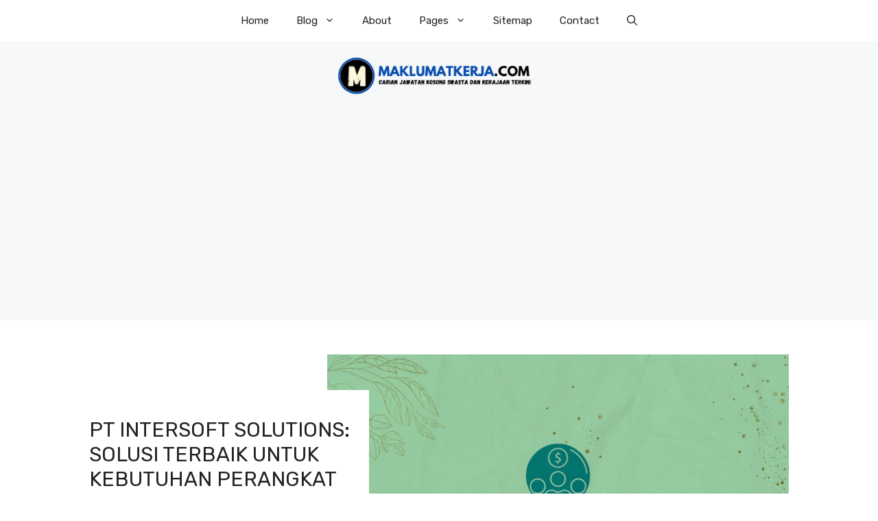

--- FILE ---
content_type: text/html; charset=utf-8
request_url: https://www.google.com/recaptcha/api2/aframe
body_size: 137
content:
<!DOCTYPE HTML><html><head><meta http-equiv="content-type" content="text/html; charset=UTF-8"></head><body><script nonce="TmiNWAX-GU0NbqyJ1BSuVg">/** Anti-fraud and anti-abuse applications only. See google.com/recaptcha */ try{var clients={'sodar':'https://pagead2.googlesyndication.com/pagead/sodar?'};window.addEventListener("message",function(a){try{if(a.source===window.parent){var b=JSON.parse(a.data);var c=clients[b['id']];if(c){var d=document.createElement('img');d.src=c+b['params']+'&rc='+(localStorage.getItem("rc::a")?sessionStorage.getItem("rc::b"):"");window.document.body.appendChild(d);sessionStorage.setItem("rc::e",parseInt(sessionStorage.getItem("rc::e")||0)+1);localStorage.setItem("rc::h",'1768709856999');}}}catch(b){}});window.parent.postMessage("_grecaptcha_ready", "*");}catch(b){}</script></body></html>